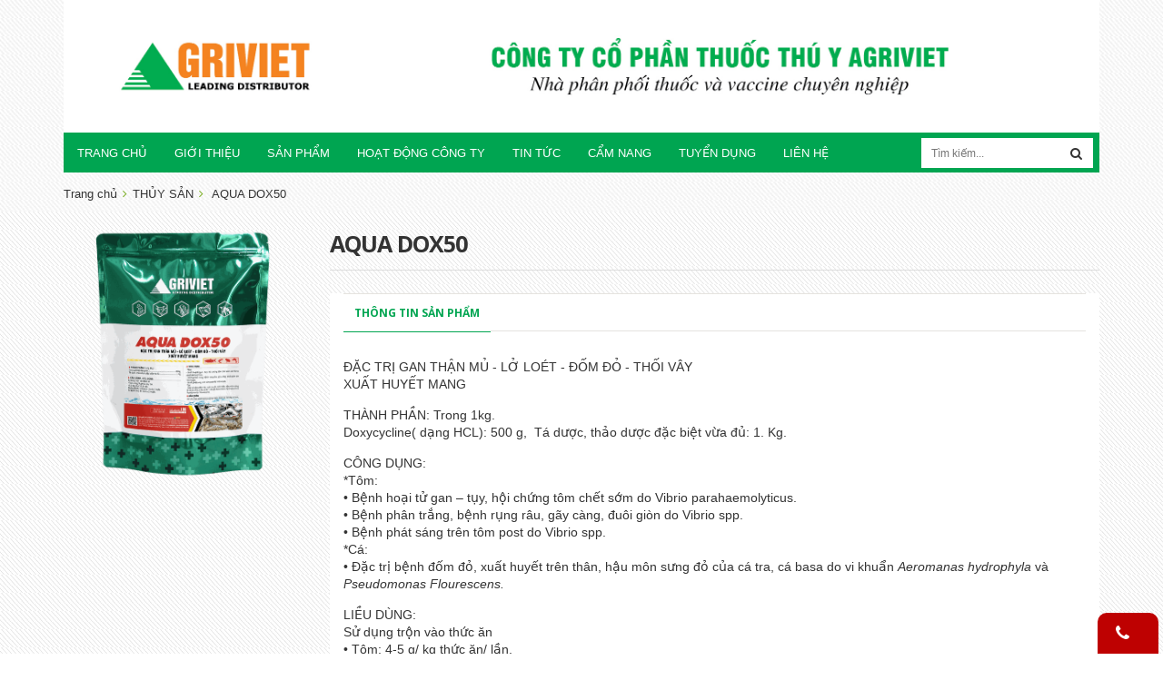

--- FILE ---
content_type: text/html; charset=utf-8
request_url: https://www.agrivietcorp.com/aqua-dox50
body_size: 10686
content:
<!doctype html>
<!--[if lt IE 7]><html class="no-js lt-ie9 lt-ie8 lt-ie7" lang="en"> <![endif]-->
<!--[if IE 7]><html class="no-js lt-ie9 lt-ie8" lang="en"> <![endif]-->
<!--[if IE 8]><html class="no-js lt-ie9" lang="en"> <![endif]-->
<!--[if IE 9 ]><html class="ie9 no-js"> <![endif]-->
<!--[if (gt IE 9)|!(IE)]><!--> <html> <!--<![endif]-->
<head>

	<!-- Basic page needs ================================================== -->
	<meta charset="utf-8">

	<!-- Title and description ================================================== -->
	<title>
		AQUA DOX50 &ndash; agriviet
	</title>

	
	<meta name="description" content="ĐẶC TRỊ GAN THẬN MỦ - LỞ LO&#201;T - ĐỐM ĐỎ - THỐI V&#194;Y XUẤT HUYẾT MANG TH&#192;NH PHẦN: Trong 1kg. Doxycycline( dạng HCL): 500 g, T&#225; dược, thảo dược đặc biệt vừa đủ: 1. Kg. C&#212;NG DỤNG: *T&#244;m: • Bệnh hoại tử gan – tụy, hội chứng t&#244;m chết sớm do Vibrio parahaemolyticus. • Bệnh ph&#226;n trắng, bệnh rụng r&#226;u, g&#227;y c&#224;ng, đu&#244;i gi&#242;n do Vibrio">
	

	<!-- Product meta ================================================== -->
	

	<meta property="og:type" content="product">
	<meta property="og:title" content="AQUA DOX50">
	
		<meta property="og:image" content="http://bizweb.dktcdn.net/thumb/grande/100/100/351/products/aqua-dox50.png?v=1653441581690">
		<meta property="og:image:secure_url" content="https://bizweb.dktcdn.net/thumb/grande/100/100/351/products/aqua-dox50.png?v=1653441581690">
	
	<meta property="og:price:amount" content="0">
	<meta property="og:price:currency" content="VND">

<meta property="og:description" content="ĐẶC TRỊ GAN THẬN MỦ - LỞ LOÉT - ĐỐM ĐỎ - THỐI VÂY XUẤT HUYẾT MANG THÀNH PHẦN: Trong 1kg. Doxycycline( dạng HCL): 500 g, Tá dược, thảo dược đặc biệt vừa đủ: 1. Kg. CÔNG DỤNG: *Tôm: • Bệnh hoại tử gan – tụy, hội chứng tôm chết sớm do Vibrio parahaemolyticus. • Bệnh phân trắng, bệnh rụng râu, gãy càng, đuôi giòn do Vibrio">
<meta property="og:url" content="https://www.agrivietcorp.com/aqua-dox50">
<meta property="og:site_name" content="agriviet">


	<!-- Helpers ================================================== -->
	<link rel="canonical" href="https://www.agrivietcorp.com/aqua-dox50">
	<meta name="viewport" content="width=device-width,initial-scale=1">

	<!-- Favicon -->
	<link rel="shortcut icon" href="//bizweb.dktcdn.net/100/100/351/themes/127226/assets/favicon.png?1740109965214" type="image/x-icon" />
	<!-- Scripts -->
	<script src="//bizweb.dktcdn.net/100/100/351/themes/127226/assets/jquery.min.js?1740109965214" type="text/javascript"></script> 
<script src="//bizweb.dktcdn.net/100/100/351/themes/127226/assets/bootstrap.min.js?1740109965214" type="text/javascript"></script> 




  
	<!-- Styles -->
	<link href="//bizweb.dktcdn.net/100/100/351/themes/127226/assets/bootstrap.min.css?1740109965214" rel="stylesheet" type="text/css" media="all" />

<link href="//bizweb.dktcdn.net/100/100/351/themes/127226/assets/blogmate.css?1740109965214" rel="stylesheet" type="text/css" media="all" />

<link href="//bizweb.dktcdn.net/100/100/351/themes/127226/assets/flexslider.css?1740109965214" rel="stylesheet" type="text/css" media="all" />

<link href="//bizweb.dktcdn.net/100/100/351/themes/127226/assets/style.css?1740109965214" rel="stylesheet" type="text/css" media="all" />

<link href="//bizweb.dktcdn.net/100/100/351/themes/127226/assets/owl.carousel.css?1740109965214" rel="stylesheet" type="text/css" media="all" />
<link href="//bizweb.dktcdn.net/100/100/351/themes/127226/assets/owl.transitions.css?1740109965214" rel="stylesheet" type="text/css" media="all" />


	
	<link href="//bizweb.dktcdn.net/100/100/351/themes/127226/assets/animate.css?1740109965214" rel="stylesheet" type="text/css" media="all" />



<link href="//fonts.googleapis.com/css?family=Open+Sans:300italic,400italic,600italic,700italic,800italic,300,700,800,400,600" rel="stylesheet" type="text/css" media="all" />

<link rel="stylesheet" href="//maxcdn.bootstrapcdn.com/font-awesome/4.3.0/css/font-awesome.min.css">

<link href="//bizweb.dktcdn.net/100/100/351/themes/127226/assets/jgrowl.css?1740109965214" rel="stylesheet" type="text/css" media="all" />
	<!-- Header hook for plugins ================================================== -->
	<script>
	var Bizweb = Bizweb || {};
	Bizweb.store = 'agriviet.mysapo.net';
	Bizweb.id = 100351;
	Bizweb.theme = {"id":127226,"name":"Lamy(edited) Không được xóa","role":"main"};
	Bizweb.template = 'product';
	if(!Bizweb.fbEventId)  Bizweb.fbEventId = 'xxxxxxxx-xxxx-4xxx-yxxx-xxxxxxxxxxxx'.replace(/[xy]/g, function (c) {
	var r = Math.random() * 16 | 0, v = c == 'x' ? r : (r & 0x3 | 0x8);
				return v.toString(16);
			});		
</script>
<script>
	(function () {
		function asyncLoad() {
			var urls = ["https://google-shopping.sapoapps.vn/conversion-tracker/global-tag/2181.js?store=agriviet.mysapo.net","https://google-shopping.sapoapps.vn/conversion-tracker/event-tag/2181.js?store=agriviet.mysapo.net"];
			for (var i = 0; i < urls.length; i++) {
				var s = document.createElement('script');
				s.type = 'text/javascript';
				s.async = true;
				s.src = urls[i];
				var x = document.getElementsByTagName('script')[0];
				x.parentNode.insertBefore(s, x);
			}
		};
		window.attachEvent ? window.attachEvent('onload', asyncLoad) : window.addEventListener('load', asyncLoad, false);
	})();
</script>


<script>
	window.BizwebAnalytics = window.BizwebAnalytics || {};
	window.BizwebAnalytics.meta = window.BizwebAnalytics.meta || {};
	window.BizwebAnalytics.meta.currency = 'VND';
	window.BizwebAnalytics.tracking_url = '/s';

	var meta = {};
	
	meta.product = {"id": 26208641, "vendor": "Agriviet", "name": "AQUA DOX50",
	"type": "Gói", "price": 0 };
	
	
	for (var attr in meta) {
	window.BizwebAnalytics.meta[attr] = meta[attr];
	}
</script>

	
		<script src="/dist/js/stats.min.js?v=96f2ff2"></script>
	





<!--Facebook Pixel Code-->
<script>
	!function(f, b, e, v, n, t, s){
	if (f.fbq) return; n = f.fbq = function(){
	n.callMethod?
	n.callMethod.apply(n, arguments):n.queue.push(arguments)}; if (!f._fbq) f._fbq = n;
	n.push = n; n.loaded = !0; n.version = '2.0'; n.queue =[]; t = b.createElement(e); t.async = !0;
	t.src = v; s = b.getElementsByTagName(e)[0]; s.parentNode.insertBefore(t, s)}
	(window,
	document,'script','https://connect.facebook.net/en_US/fbevents.js');
	fbq('init', '1248220755657793', {} , {'agent': 'plsapo'}); // Insert your pixel ID here.
	fbq('track', 'PageView',{},{ eventID: Bizweb.fbEventId });
	
	fbq('track', 'ViewContent', {
	content_ids: [26208641],
	content_name: '"AQUA DOX50"',
	content_type: 'product_group',
	value: '0',
	currency: window.BizwebAnalytics.meta.currency
	}, { eventID: Bizweb.fbEventId });
	
</script>
<noscript>
	<img height='1' width='1' style='display:none' src='https://www.facebook.com/tr?id=1248220755657793&ev=PageView&noscript=1' />
</noscript>
<!--DO NOT MODIFY-->
<!--End Facebook Pixel Code-->



<script>
	var eventsListenerScript = document.createElement('script');
	eventsListenerScript.async = true;
	
	eventsListenerScript.src = "/dist/js/store_events_listener.min.js?v=1b795e9";
	
	document.getElementsByTagName('head')[0].appendChild(eventsListenerScript);
</script>






	<!--[if lt IE 9]>
<script src="http://html5shim.googlecode.com/svn/trunk/html5.js"></script>
<script src="http://css3-mediaqueries-js.googlecode.com/svn/trunk/css3-mediaqueries.js"></script>
<![endif]-->
	<!--[if IE 7]>
<link href="//bizweb.dktcdn.net/100/100/351/themes/127226/assets/font-awesome-ie7.css?1740109965214" rel="stylesheet" type="text/css" media="all" />
<![endif]-->
	<!--[if lt IE 9]>
<script src="//html5shiv.googlecode.com/svn/trunk/html5.js" type="text/javascript"></script>
<![endif]-->


	

</head>
<body id="aqua-dox50" class="  cms-index-index cms-home-page" >  
	<div id="fb-root"></div>
	<script>(function(d, s, id) {
	var js, fjs = d.getElementsByTagName(s)[0];
	if (d.getElementById(id)) return;
	js = d.createElement(s); js.id = id;
	js.src = "//connect.facebook.net/vi_VN/sdk.js#xfbml=1&version=v2.6";
	fjs.parentNode.insertBefore(js, fjs);
}(document, 'script', 'facebook-jssdk'));</script>

	<header>
	<div class="header-container">
		

		
		<div class="container">
			<div class="banner">
				<a href="https://www.agrivietcorp.com/"><img src="//bizweb.dktcdn.net/100/100/351/themes/127226/assets/banner.jpg?1740109965214" /></a>
			</div>
		</div>
		

		
	</div>
</header>
<div class="container">
	<nav>
		<div class="row">
			<div class="col-sm-12 nav-inner">
				<!-- mobile-menu -->
				<div class="hidden-desktop" id="mobile-menu">
					<ul class="navmenu">
						<li>
							<div class="menutop">
								<div class="toggle"> <span class="icon-bar"></span> <span class="icon-bar"></span> <span class="icon-bar"></span></div>
								<h2>Menu</h2>
							</div>
							<ul style="display:none;" class="submenu">
								<li>
									<ul class="topnav">
										
										
										<li class="level0 level-top parent"> <a class="level-top" href="/"> <span>Trang chủ</span> </a> </li>
										
										
										
										<li class="level0 level-top parent"> <a class="level-top" href="/gioi-thieu"> <span>Giới thiệu</span> </a> </li>
										
										
										
										<li class="level0 level-top parent"><a class="level-top" href="/collections/all"> <span>Sản phẩm</span> </a>
											<ul class="level0">
												
												
												<li class="level1"> <a href="/vaccine"> <span>VACCINE</span> </a>
													
													
												
												<li class="level1"> <a href="/hang-nhap-khau"> <span>HÀNG NHẬP KHẨU</span> </a>
													
													
												
												<li class="level1"> <a href="/khang-sinh"> <span>KHÁNG SINH</span> </a>
													
													
												
												<li class="level1"> <a href="/khang-sinh-tiem"> <span>KHÁNG SINH TIÊM</span> </a>
													
													
												
												<li class="level1"> <a href="/ki-sinh-trung"> <span>KÝ SINH TRÙNG</span> </a>
													
													
												
												<li class="level1"> <a href="/bo-tro"> <span>BỔ TRỢ</span> </a>
													
													
												
												<li class="level1"> <a href="/bo-tro-tiem"> <span>BỔ TRỢ TIÊM</span> </a>
													
													
												
												<li class="level1"> <a href="/sat-trung"> <span>SÁT TRÙNG</span> </a>
													
													
												
												<li class="level1"> <a href="/thuy-san"> <span>SẢN PHẨM THỦY SẢN</span> </a>
													
													
											</ul>
										</li>
										
										
										
										<li class="level0 level-top parent"><a class="level-top" href="/hinh-anh-cong-ty"> <span>Hoạt động công ty</span> </a>
											<ul class="level0">
												
											</ul>
										</li>
										
										
										
										<li class="level0 level-top parent"> <a class="level-top" href="/tin-tuc"> <span>Tin Tức</span> </a> </li>
										
										
										
										<li class="level0 level-top parent"> <a class="level-top" href="/cam-nang"> <span>CẨM NANG</span> </a> </li>
										
										
										
										<li class="level0 level-top parent"> <a class="level-top" href="/tuyen-dung-1"> <span>Tuyển dụng</span> </a> </li>
										
										
										
										<li class="level0 level-top parent"> <a class="level-top" href="/lien-he"> <span>Liên hệ</span> </a> </li>
										
										
									</ul>
								</li>
							</ul>
						</li>
					</ul>
				</div>
				<!--End mobile-menu -->
				<ul id="nav" class="hidden-xs">
					
					
					
					
					<li class="level0 parent "><a href="/"><span>Trang chủ</span></a></li>
					
					
					
					
					
					<li class="level0 parent "><a href="/gioi-thieu"><span>Giới thiệu</span></a></li>
					
					
					
					
								
					<li class="level0 parent drop-menu "><a href="/collections/all"><span>Sản phẩm</span></a>			  

						
						<ul class="level1">
							
							
							<li class="level1"><a href="/vaccine"><span>VACCINE</span></a></li>
							
							
							
							<li class="level1"><a href="/hang-nhap-khau"><span>HÀNG NHẬP KHẨU</span></a></li>
							
							
							
							<li class="level1"><a href="/khang-sinh"><span>KHÁNG SINH</span></a></li>
							
							
							
							<li class="level1"><a href="/khang-sinh-tiem"><span>KHÁNG SINH TIÊM</span></a></li>
							
							
							
							<li class="level1"><a href="/ki-sinh-trung"><span>KÝ SINH TRÙNG</span></a></li>
							
							
							
							<li class="level1"><a href="/bo-tro"><span>BỔ TRỢ</span></a></li>
							
							
							
							<li class="level1"><a href="/bo-tro-tiem"><span>BỔ TRỢ TIÊM</span></a></li>
							
							
							
							<li class="level1"><a href="/sat-trung"><span>SÁT TRÙNG</span></a></li>
							
							
							
							<li class="level1"><a href="/thuy-san"><span>SẢN PHẨM THỦY SẢN</span></a></li>
							
							
						</ul>
						
					</li>
					
					
					
					
								
					<li class="level0 parent drop-menu "><a href="/hinh-anh-cong-ty"><span>Hoạt động công ty</span></a>			  

						
						<ul class="level1">
							
						</ul>
						
					</li>
					
					
					
					
					
					<li class="level0 parent "><a href="/tin-tuc"><span>Tin Tức</span></a></li>
					
					
					
					
					
					<li class="level0 parent "><a href="/cam-nang"><span>CẨM NANG</span></a></li>
					
					
					
					
					
					<li class="level0 parent "><a href="/tuyen-dung-1"><span>Tuyển dụng</span></a></li>
					
					
					
					
					
					<li class="level0 parent "><a href="/lien-he"><span>Liên hệ</span></a></li>
					
					
				</ul>
				<div class="search-box pull-right">
					<form action="/search" method="get" id="search_mini_form">
						<input type="text" placeholder="Tìm kiếm..." value="" maxlength="70" name="query" id="search">
						<button class="btn btn-default  search-btn-bg"> <span class="fa fa-search"></span>&nbsp;</button>
					</form>
				</div>
			</div>
		</div>
	</nav>
</div>  


	<div class="container">
	<div class="breadcrumbs">
		<div class="inner">
			<ul>
				<li class="home"> <a title="Quay lại trang chủ" href="/">Trang chủ</a> <i class="fa fa-angle-right"></i></li>
				
				<li><a href="/thuy-san">THỦY SẢN</a> <i class="fa fa-angle-right"></i><li>
				<li><a>AQUA DOX50</a><li>
				
			</ul>
		</div>
	</div>
</div>
<div itemscope itemtype="http://schema.org/Product">
	<meta itemprop="url" content="/aqua-dox50">
	<meta itemprop="image" content="https://bizweb.dktcdn.net/100/100/351/products/aqua-dox50.png?v=1653441581690">
	<meta itemprop="shop-currency" content="">
	<section class="main-container col1-layout">
		<div class="main container">
			<div class="col-main">
				<div class="row">
					<div class="product-view">
						<div class="product-essential">
							<div class="product-img-box col-sm-4 col-xs-12 col-lg-3">
								<div class="product-image">
									
									
									<div class="large-image"> 
										<a href="//bizweb.dktcdn.net/100/100/351/products/aqua-dox50.png?v=1653441581690" class="cloud-zoom" id="zoom1" rel="useWrapper: false, adjustY:0, adjustX:20"> <img src="//bizweb.dktcdn.net/thumb/grande/100/100/351/products/aqua-dox50.png?v=1653441581690"> </a> 
									</div>
									
									                
								</div>
								<div class="clear"></div>
							</div>
							<div class="product-shop col-sm-8 col-xs-12 col-lg-9">
								
								<link itemprop="availability" href="http://schema.org/InStock">
								
								<div class="product-name">
									<h1>AQUA DOX50</h1>
								</div>
								
								<div class="short-description">
									
								</div>
								
								<div class="product-collateral">
									<div class="col-sm-12">
										<ul id="product-detail-tab" class="nav nav-tabs product-tabs">
											<li class="active"> <a href="#product_tabs_description" data-toggle="tab">Thông tin sản phẩm </a> </li>        
											              
										</ul>
										<div id="productTabContent" class="tab-content">
											<div class="tab-pane fade in active" id="product_tabs_description">
												<div class="std">
													<p>ĐẶC TRỊ GAN THẬN MỦ - LỞ LOÉT - ĐỐM ĐỎ - THỐI VÂY<br />
XUẤT HUYẾT MANG</p>
<p>THÀNH PHẦN: Trong 1kg.<br />
Doxycycline( dạng HCL): 500 g, &nbsp;Tá dược, thảo dược đặc biệt vừa đủ: 1. Kg.</p>
<p>CÔNG DỤNG:<br />
*Tôm:<br />
• Bệnh hoại tử gan – tụy, hội chứng tôm chết sớm do Vibrio parahaemolyticus.<br />
• Bệnh phân trắng, bệnh rụng râu, gãy càng, đuôi giòn do Vibrio spp.<br />
• Bệnh phát sáng trên tôm post do Vibrio spp.<br />
*Cá:<br />
• Đặc trị bệnh đốm đỏ, xuất huyết trên thân, hậu môn sưng đỏ của cá tra, cá basa do vi khuẩn <em>Aeromanas hydrophyla</em> và <em>Pseudomonas Flourescens.</em></p>
<p>LIỀU DÙNG:<br />
Sử dụng trộn vào thức ăn<br />
• Tôm: 4-5 g/ kg thức ăn/ lần.<br />
• Cá: 1kg cho 20-25 tấn.&nbsp;<br />
Phòng bệnh: mỗi tuần cho ăn 2 ngày.<br />
Trị bệnh: cho ăn liên tục 5 ngày.</p>
												</div>
											</div>
											 
										</div>
									</div>
								</div>
								<button class="scdmm" title="Mua hàng"><span><i class="fa fa-shopping-cart"></i>Liên hệ mua hàng</span></button>
							</div>
						</div>
					</div>
				</div>
			</div>
		</div>
	</section>
</div>


<div class="container">
	<div class="related_product slider-items-products">
		<div class="new_title center">
			<h2>Sản phẩm liên quan</h2>
		</div>
		<div class="product-list-carousel">
			
			
			<div class="item">
				







<div class="col-item">
	
	<div class="item-inner">
		<div class="product-wrapper">
			<div class="thumb-wrapper">
				<a href="/supersol" class="thumb flip">
					<span class="face">
						<img src="//bizweb.dktcdn.net/thumb/large/100/100/351/products/supersol-3318b563-a0dc-4f86-b6ef-172f5f066c60.png?v=1653885946017" alt="SUPERSOL" width="268">
					</span>
				</a>
			</div>

		</div>
		<div class="item-info">
			<div class="info-inner">
				<div class="item-title"> <a href="/supersol" title="SUPERSOL">SUPERSOL </a> </div>
				
			</div>
			
		</div>
	</div>

</div>
			</div>
			
			<div class="item">
				







<div class="col-item">
	
	<div class="item-inner">
		<div class="product-wrapper">
			<div class="thumb-wrapper">
				<a href="/nystatin-plus-1" class="thumb flip">
					<span class="face">
						<img src="//bizweb.dktcdn.net/thumb/large/100/100/351/products/nystatin-thuy-san.png?v=1653884722060" alt="NYSTATIN PLUS" width="268">
					</span>
				</a>
			</div>

		</div>
		<div class="item-info">
			<div class="info-inner">
				<div class="item-title"> <a href="/nystatin-plus-1" title="NYSTATIN PLUS">NYSTATIN PLUS </a> </div>
				
			</div>
			
		</div>
	</div>

</div>
			</div>
			
			<div class="item">
				







<div class="col-item">
	
	<div class="item-inner">
		<div class="product-wrapper">
			<div class="thumb-wrapper">
				<a href="/mda" class="thumb flip">
					<span class="face">
						<img src="//bizweb.dktcdn.net/thumb/large/100/100/351/products/mda-thuy-san.png?v=1653884629667" alt="MDA" width="268">
					</span>
				</a>
			</div>

		</div>
		<div class="item-info">
			<div class="info-inner">
				<div class="item-title"> <a href="/mda" title="MDA">MDA </a> </div>
				
			</div>
			
		</div>
	</div>

</div>
			</div>
			
			<div class="item">
				







<div class="col-item">
	
	<div class="item-inner">
		<div class="product-wrapper">
			<div class="thumb-wrapper">
				<a href="/lactomax-plus" class="thumb flip">
					<span class="face">
						<img src="//bizweb.dktcdn.net/thumb/large/100/100/351/products/lactomax-plus-thuy-san.png?v=1653884432630" alt="LACTOMAX PLUS - TS" width="268">
					</span>
				</a>
			</div>

		</div>
		<div class="item-info">
			<div class="info-inner">
				<div class="item-title"> <a href="/lactomax-plus" title="LACTOMAX PLUS - TS">LACTOMAX PLUS - TS </a> </div>
				
			</div>
			
		</div>
	</div>

</div>
			</div>
			
			<div class="item">
				







<div class="col-item">
	
	<div class="item-inner">
		<div class="product-wrapper">
			<div class="thumb-wrapper">
				<a href="/lactizym" class="thumb flip">
					<span class="face">
						<img src="//bizweb.dktcdn.net/thumb/large/100/100/351/products/lactizym.png?v=1653884264830" alt="LACTIZYM" width="268">
					</span>
				</a>
			</div>

		</div>
		<div class="item-info">
			<div class="info-inner">
				<div class="item-title"> <a href="/lactizym" title="LACTIZYM">LACTIZYM </a> </div>
				
			</div>
			
		</div>
	</div>

</div>
			</div>
			
			<div class="item">
				







<div class="col-item">
	
	<div class="item-inner">
		<div class="product-wrapper">
			<div class="thumb-wrapper">
				<a href="/fostyl-1" class="thumb flip">
					<span class="face">
						<img src="//bizweb.dktcdn.net/thumb/large/100/100/351/products/fostyl-4f8f2bbc-073f-4215-99ea-5856b3b1d171.png?v=1653884155317" alt="FOSTYL" width="268">
					</span>
				</a>
			</div>

		</div>
		<div class="item-info">
			<div class="info-inner">
				<div class="item-title"> <a href="/fostyl-1" title="FOSTYL">FOSTYL </a> </div>
				
			</div>
			
		</div>
	</div>

</div>
			</div>
			
			<div class="item">
				







<div class="col-item">
	
	<div class="item-inner">
		<div class="product-wrapper">
			<div class="thumb-wrapper">
				<a href="/flormax-500" class="thumb flip">
					<span class="face">
						<img src="//bizweb.dktcdn.net/thumb/large/100/100/351/products/flormax-500.png?v=1653884066887" alt="FLORMAX 500 - Thủy sản" width="268">
					</span>
				</a>
			</div>

		</div>
		<div class="item-info">
			<div class="info-inner">
				<div class="item-title"> <a href="/flormax-500" title="FLORMAX 500 - Thủy sản">FLORMAX 500 - Thủy sản </a> </div>
				
			</div>
			
		</div>
	</div>

</div>
			</div>
			
			<div class="item">
				







<div class="col-item">
	
	<div class="item-inner">
		<div class="product-wrapper">
			<div class="thumb-wrapper">
				<a href="/cleantec-q" class="thumb flip">
					<span class="face">
						<img src="//bizweb.dktcdn.net/thumb/large/100/100/351/products/cleantec-q.png?v=1653883938637" alt="CLEANTEC-Q" width="268">
					</span>
				</a>
			</div>

		</div>
		<div class="item-info">
			<div class="info-inner">
				<div class="item-title"> <a href="/cleantec-q" title="CLEANTEC-Q">CLEANTEC-Q </a> </div>
				
			</div>
			
		</div>
	</div>

</div>
			</div>
			
			<div class="item">
				







<div class="col-item">
	
	<div class="item-inner">
		<div class="product-wrapper">
			<div class="thumb-wrapper">
				<a href="/cefor-new" class="thumb flip">
					<span class="face">
						<img src="//bizweb.dktcdn.net/thumb/large/100/100/351/products/cefor-new.png?v=1653883746257" alt="CEFOR NEW" width="268">
					</span>
				</a>
			</div>

		</div>
		<div class="item-info">
			<div class="info-inner">
				<div class="item-title"> <a href="/cefor-new" title="CEFOR NEW">CEFOR NEW </a> </div>
				
			</div>
			
		</div>
	</div>

</div>
			</div>
			
			<div class="item">
				







<div class="col-item">
	
	<div class="item-inner">
		<div class="product-wrapper">
			<div class="thumb-wrapper">
				<a href="/calphos-plus-1" class="thumb flip">
					<span class="face">
						<img src="//bizweb.dktcdn.net/thumb/large/100/100/351/products/calphos-plus.png?v=1653883631777" alt="CALPHOS PLUS" width="268">
					</span>
				</a>
			</div>

		</div>
		<div class="item-info">
			<div class="info-inner">
				<div class="item-title"> <a href="/calphos-plus-1" title="CALPHOS PLUS">CALPHOS PLUS </a> </div>
				
			</div>
			
		</div>
	</div>

</div>
			</div>
			
			<div class="item">
				







<div class="col-item">
	
	<div class="item-inner">
		<div class="product-wrapper">
			<div class="thumb-wrapper">
				<a href="/c-p-s-50" class="thumb flip">
					<span class="face">
						<img src="//bizweb.dktcdn.net/thumb/large/100/100/351/products/c-p-s-50.png?v=1653883504633" alt="C.P.S 50" width="268">
					</span>
				</a>
			</div>

		</div>
		<div class="item-info">
			<div class="info-inner">
				<div class="item-title"> <a href="/c-p-s-50" title="C.P.S 50">C.P.S 50 </a> </div>
				
			</div>
			
		</div>
	</div>

</div>
			</div>
			
			<div class="item">
				







<div class="col-item">
	
	<div class="item-inner">
		<div class="product-wrapper">
			<div class="thumb-wrapper">
				<a href="/betamin" class="thumb flip">
					<span class="face">
						<img src="//bizweb.dktcdn.net/thumb/large/100/100/351/products/betamin.png?v=1653883332270" alt="BETAMIN" width="268">
					</span>
				</a>
			</div>

		</div>
		<div class="item-info">
			<div class="info-inner">
				<div class="item-title"> <a href="/betamin" title="BETAMIN">BETAMIN </a> </div>
				
			</div>
			
		</div>
	</div>

</div>
			</div>
			
			<div class="item">
				







<div class="col-item">
	
	<div class="item-inner">
		<div class="product-wrapper">
			<div class="thumb-wrapper">
				<a href="/aqua-zeolite" class="thumb flip">
					<span class="face">
						<img src="//bizweb.dktcdn.net/thumb/large/100/100/351/products/aqua-zeolite-5kg.png?v=1653883233263" alt="AQUA ZEOLITE" width="268">
					</span>
				</a>
			</div>

		</div>
		<div class="item-info">
			<div class="info-inner">
				<div class="item-title"> <a href="/aqua-zeolite" title="AQUA ZEOLITE">AQUA ZEOLITE </a> </div>
				
			</div>
			
		</div>
	</div>

</div>
			</div>
			
			<div class="item">
				







<div class="col-item">
	
	<div class="item-inner">
		<div class="product-wrapper">
			<div class="thumb-wrapper">
				<a href="/aqua-vitasol" class="thumb flip">
					<span class="face">
						<img src="//bizweb.dktcdn.net/thumb/large/100/100/351/products/aqua-vitasol.png?v=1653883130590" alt="AQUA VITASOL" width="268">
					</span>
				</a>
			</div>

		</div>
		<div class="item-info">
			<div class="info-inner">
				<div class="item-title"> <a href="/aqua-vitasol" title="AQUA VITASOL">AQUA VITASOL </a> </div>
				
			</div>
			
		</div>
	</div>

</div>
			</div>
			
			<div class="item">
				







<div class="col-item">
	
	<div class="item-inner">
		<div class="product-wrapper">
			<div class="thumb-wrapper">
				<a href="/aqua-vit-c" class="thumb flip">
					<span class="face">
						<img src="//bizweb.dktcdn.net/thumb/large/100/100/351/products/aqua-vit-c.png?v=1653876000893" alt="AQUA VIT C" width="268">
					</span>
				</a>
			</div>

		</div>
		<div class="item-info">
			<div class="info-inner">
				<div class="item-title"> <a href="/aqua-vit-c" title="AQUA VIT C">AQUA VIT C </a> </div>
				
			</div>
			
		</div>
	</div>

</div>
			</div>
			
			<div class="item">
				







<div class="col-item">
	
	<div class="item-inner">
		<div class="product-wrapper">
			<div class="thumb-wrapper">
				<a href="/aqua-tylodox-plus" class="thumb flip">
					<span class="face">
						<img src="//bizweb.dktcdn.net/thumb/large/100/100/351/products/aqua-tylodox-plus.png?v=1653875918757" alt="AQUA TYLODOX PLUS" width="268">
					</span>
				</a>
			</div>

		</div>
		<div class="item-info">
			<div class="info-inner">
				<div class="item-title"> <a href="/aqua-tylodox-plus" title="AQUA TYLODOX PLUS">AQUA TYLODOX PLUS </a> </div>
				
			</div>
			
		</div>
	</div>

</div>
			</div>
			
			<div class="item">
				







<div class="col-item">
	
	<div class="item-inner">
		<div class="product-wrapper">
			<div class="thumb-wrapper">
				<a href="/aqua-tetrasol-40" class="thumb flip">
					<span class="face">
						<img src="//bizweb.dktcdn.net/thumb/large/100/100/351/products/aqua-tetrasol-40.png?v=1653875675077" alt="AQUA TETRASOL 40" width="268">
					</span>
				</a>
			</div>

		</div>
		<div class="item-info">
			<div class="info-inner">
				<div class="item-title"> <a href="/aqua-tetrasol-40" title="AQUA TETRASOL 40">AQUA TETRASOL 40 </a> </div>
				
			</div>
			
		</div>
	</div>

</div>
			</div>
			
			<div class="item">
				







<div class="col-item">
	
	<div class="item-inner">
		<div class="product-wrapper">
			<div class="thumb-wrapper">
				<a href="/aqua-sultrim-480" class="thumb flip">
					<span class="face">
						<img src="//bizweb.dktcdn.net/thumb/large/100/100/351/products/aqua-sultrim-480.png?v=1653875428910" alt="AQUA SULTRIM 480" width="268">
					</span>
				</a>
			</div>

		</div>
		<div class="item-info">
			<div class="info-inner">
				<div class="item-title"> <a href="/aqua-sultrim-480" title="AQUA SULTRIM 480">AQUA SULTRIM 480 </a> </div>
				
			</div>
			
		</div>
	</div>

</div>
			</div>
			
			<div class="item">
				







<div class="col-item">
	
	<div class="item-inner">
		<div class="product-wrapper">
			<div class="thumb-wrapper">
				<a href="/aqua-set" class="thumb flip">
					<span class="face">
						<img src="//bizweb.dktcdn.net/thumb/large/100/100/351/products/aqua-set-5kg.png?v=1653875129053" alt="AQUA SET" width="268">
					</span>
				</a>
			</div>

		</div>
		<div class="item-info">
			<div class="info-inner">
				<div class="item-title"> <a href="/aqua-set" title="AQUA SET">AQUA SET </a> </div>
				
			</div>
			
		</div>
	</div>

</div>
			</div>
			
			<div class="item">
				







<div class="col-item">
	
	<div class="item-inner">
		<div class="product-wrapper">
			<div class="thumb-wrapper">
				<a href="/aqua-nutrizyme" class="thumb flip">
					<span class="face">
						<img src="//bizweb.dktcdn.net/thumb/large/100/100/351/products/aqua-nutrizyme.png?v=1653874994977" alt="AQUA NUTRIZYME" width="268">
					</span>
				</a>
			</div>

		</div>
		<div class="item-info">
			<div class="info-inner">
				<div class="item-title"> <a href="/aqua-nutrizyme" title="AQUA NUTRIZYME">AQUA NUTRIZYME </a> </div>
				
			</div>
			
		</div>
	</div>

</div>
			</div>
			
			<div class="item">
				







<div class="col-item">
	
	<div class="item-inner">
		<div class="product-wrapper">
			<div class="thumb-wrapper">
				<a href="/aqua-mineral" class="thumb flip">
					<span class="face">
						<img src="//bizweb.dktcdn.net/thumb/large/100/100/351/products/aqua-mineral.png?v=1653442839773" alt="AQUA MINERAL" width="268">
					</span>
				</a>
			</div>

		</div>
		<div class="item-info">
			<div class="info-inner">
				<div class="item-title"> <a href="/aqua-mineral" title="AQUA MINERAL">AQUA MINERAL </a> </div>
				
			</div>
			
		</div>
	</div>

</div>
			</div>
			
			<div class="item">
				







<div class="col-item">
	
	<div class="item-inner">
		<div class="product-wrapper">
			<div class="thumb-wrapper">
				<a href="/aqua-men" class="thumb flip">
					<span class="face">
						<img src="//bizweb.dktcdn.net/thumb/large/100/100/351/products/aqua-men.png?v=1653442582117" alt="AQUA MEN" width="268">
					</span>
				</a>
			</div>

		</div>
		<div class="item-info">
			<div class="info-inner">
				<div class="item-title"> <a href="/aqua-men" title="AQUA MEN">AQUA MEN </a> </div>
				
			</div>
			
		</div>
	</div>

</div>
			</div>
			
			<div class="item">
				







<div class="col-item">
	
	<div class="item-inner">
		<div class="product-wrapper">
			<div class="thumb-wrapper">
				<a href="/aqua-liver" class="thumb flip">
					<span class="face">
						<img src="//bizweb.dktcdn.net/thumb/large/100/100/351/products/aqua-liver.png?v=1653442206550" alt="AQUA LIVER" width="268">
					</span>
				</a>
			</div>

		</div>
		<div class="item-info">
			<div class="info-inner">
				<div class="item-title"> <a href="/aqua-liver" title="AQUA LIVER">AQUA LIVER </a> </div>
				
			</div>
			
		</div>
	</div>

</div>
			</div>
			
			<div class="item">
				







<div class="col-item">
	
	<div class="item-inner">
		<div class="product-wrapper">
			<div class="thumb-wrapper">
				<a href="/aqua-iodophor" class="thumb flip">
					<span class="face">
						<img src="//bizweb.dktcdn.net/thumb/large/100/100/351/products/aqua-iodophor.png?v=1653442064527" alt="AQUA IODOPHOR" width="268">
					</span>
				</a>
			</div>

		</div>
		<div class="item-info">
			<div class="info-inner">
				<div class="item-title"> <a href="/aqua-iodophor" title="AQUA IODOPHOR">AQUA IODOPHOR </a> </div>
				
			</div>
			
		</div>
	</div>

</div>
			</div>
			
			<div class="item">
				







<div class="col-item">
	
	<div class="item-inner">
		<div class="product-wrapper">
			<div class="thumb-wrapper">
				<a href="/aqua-gentadox" class="thumb flip">
					<span class="face">
						<img src="//bizweb.dktcdn.net/thumb/large/100/100/351/products/aqua-gentadox.png?v=1653441975497" alt="AQUA GENTADOX" width="268">
					</span>
				</a>
			</div>

		</div>
		<div class="item-info">
			<div class="info-inner">
				<div class="item-title"> <a href="/aqua-gentadox" title="AQUA GENTADOX">AQUA GENTADOX </a> </div>
				
			</div>
			
		</div>
	</div>

</div>
			</div>
			
			<div class="item">
				







<div class="col-item">
	
	<div class="item-inner">
		<div class="product-wrapper">
			<div class="thumb-wrapper">
				<a href="/aqua-flucal-150" class="thumb flip">
					<span class="face">
						<img src="//bizweb.dktcdn.net/thumb/large/100/100/351/products/aqua-flucal-150.png?v=1653441749247" alt="AQUA FLUCAL 150" width="268">
					</span>
				</a>
			</div>

		</div>
		<div class="item-info">
			<div class="info-inner">
				<div class="item-title"> <a href="/aqua-flucal-150" title="AQUA FLUCAL 150">AQUA FLUCAL 150 </a> </div>
				
			</div>
			
		</div>
	</div>

</div>
			</div>
			
			<div class="item">
				







<div class="col-item">
	
	<div class="item-inner">
		<div class="product-wrapper">
			<div class="thumb-wrapper">
				<a href="/aqua-dox50" class="thumb flip">
					<span class="face">
						<img src="//bizweb.dktcdn.net/thumb/large/100/100/351/products/aqua-dox50.png?v=1653441581690" alt="AQUA DOX50" width="268">
					</span>
				</a>
			</div>

		</div>
		<div class="item-info">
			<div class="info-inner">
				<div class="item-title"> <a href="/aqua-dox50" title="AQUA DOX50">AQUA DOX50 </a> </div>
				
			</div>
			
		</div>
	</div>

</div>
			</div>
			
			<div class="item">
				







<div class="col-item">
	
	<div class="item-inner">
		<div class="product-wrapper">
			<div class="thumb-wrapper">
				<a href="/aqua-detox" class="thumb flip">
					<span class="face">
						<img src="//bizweb.dktcdn.net/thumb/large/100/100/351/products/aqua-detox.png?v=1653441452630" alt="AQUA DETOX" width="268">
					</span>
				</a>
			</div>

		</div>
		<div class="item-info">
			<div class="info-inner">
				<div class="item-title"> <a href="/aqua-detox" title="AQUA DETOX">AQUA DETOX </a> </div>
				
			</div>
			
		</div>
	</div>

</div>
			</div>
			
			<div class="item">
				







<div class="col-item">
	
	<div class="item-inner">
		<div class="product-wrapper">
			<div class="thumb-wrapper">
				<a href="/aqua-care" class="thumb flip">
					<span class="face">
						<img src="//bizweb.dktcdn.net/thumb/large/100/100/351/products/aqua-care.png?v=1653441086523" alt="AQUA CARE" width="268">
					</span>
				</a>
			</div>

		</div>
		<div class="item-info">
			<div class="info-inner">
				<div class="item-title"> <a href="/aqua-care" title="AQUA CARE">AQUA CARE </a> </div>
				
			</div>
			
		</div>
	</div>

</div>
			</div>
			
			<div class="item">
				







<div class="col-item">
	
	<div class="item-inner">
		<div class="product-wrapper">
			<div class="thumb-wrapper">
				<a href="/aqua-bronopol-50" class="thumb flip">
					<span class="face">
						<img src="//bizweb.dktcdn.net/thumb/large/100/100/351/products/aqua-bronopol-50.png?v=1653366046790" alt="AQUA BRONOPOL 50" width="268">
					</span>
				</a>
			</div>

		</div>
		<div class="item-info">
			<div class="info-inner">
				<div class="item-title"> <a href="/aqua-bronopol-50" title="AQUA BRONOPOL 50">AQUA BRONOPOL 50 </a> </div>
				
			</div>
			
		</div>
	</div>

</div>
			</div>
			
			<div class="item">
				







<div class="col-item">
	
	<div class="item-inner">
		<div class="product-wrapper">
			<div class="thumb-wrapper">
				<a href="/aqua-biopond" class="thumb flip">
					<span class="face">
						<img src="//bizweb.dktcdn.net/thumb/large/100/100/351/products/aqua-biopond.png?v=1653366125300" alt="AQUA BIOPOND" width="268">
					</span>
				</a>
			</div>

		</div>
		<div class="item-info">
			<div class="info-inner">
				<div class="item-title"> <a href="/aqua-biopond" title="AQUA BIOPOND">AQUA BIOPOND </a> </div>
				
			</div>
			
		</div>
	</div>

</div>
			</div>
			
			<div class="item">
				







<div class="col-item">
	
	<div class="item-inner">
		<div class="product-wrapper">
			<div class="thumb-wrapper">
				<a href="/aqua-amoxicol-plus" class="thumb flip">
					<span class="face">
						<img src="//bizweb.dktcdn.net/thumb/large/100/100/351/products/aqua-amoxicol-plus.png?v=1653366112833" alt="AQUA AMOXICOL PLUS" width="268">
					</span>
				</a>
			</div>

		</div>
		<div class="item-info">
			<div class="info-inner">
				<div class="item-title"> <a href="/aqua-amoxicol-plus" title="AQUA AMOXICOL PLUS">AQUA AMOXICOL PLUS </a> </div>
				
			</div>
			
		</div>
	</div>

</div>
			</div>
			
			<div class="item">
				







<div class="col-item">
	
	<div class="item-inner">
		<div class="product-wrapper">
			<div class="thumb-wrapper">
				<a href="/all-lyte-c-1" class="thumb flip">
					<span class="face">
						<img src="//bizweb.dktcdn.net/thumb/large/100/100/351/products/all-lyte-c.png?v=1653366088703" alt="ALL-LYTE C" width="268">
					</span>
				</a>
			</div>

		</div>
		<div class="item-info">
			<div class="info-inner">
				<div class="item-title"> <a href="/all-lyte-c-1" title="ALL-LYTE C">ALL-LYTE C </a> </div>
				
			</div>
			
		</div>
	</div>

</div>
			</div>
			
			
		</div>
	</div>
</div>



<section class="upsell-pro">
	<div class="container">
		<div class="slider-items-products">
			<div class="new_title center">
				<h2><a href="/san-pham-ban-chay">sản phẩm bán chạy</a></h2>
			</div>
			<div id="upsell-products-slider" class="product-flexslider hidden-buttons">
				<div class="slider-items slider-width-col4"> 
					
					<div class="item">
						







<div class="col-item">
	
	<div class="item-inner">
		<div class="product-wrapper">
			<div class="thumb-wrapper">
				<a href="/protein-plus" class="thumb flip">
					<span class="face">
						<img src="//bizweb.dktcdn.net/thumb/large/100/100/351/products/protein-plus.png?v=1557367835480" alt="PROTEIN PLUS" width="268">
					</span>
				</a>
			</div>

		</div>
		<div class="item-info">
			<div class="info-inner">
				<div class="item-title"> <a href="/protein-plus" title="PROTEIN PLUS">PROTEIN PLUS </a> </div>
				
			</div>
			
		</div>
	</div>

</div>
					</div>
					
					<div class="item">
						







<div class="col-item">
	
	<div class="item-inner">
		<div class="product-wrapper">
			<div class="thumb-wrapper">
				<a href="/para-c" class="thumb flip">
					<span class="face">
						<img src="//bizweb.dktcdn.net/thumb/large/100/100/351/products/para-c.png?v=1557367235840" alt="PARA C" width="268">
					</span>
				</a>
			</div>

		</div>
		<div class="item-info">
			<div class="info-inner">
				<div class="item-title"> <a href="/para-c" title="PARA C">PARA C </a> </div>
				
			</div>
			
		</div>
	</div>

</div>
					</div>
					
					<div class="item">
						







<div class="col-item">
	
	<div class="item-inner">
		<div class="product-wrapper">
			<div class="thumb-wrapper">
				<a href="/diclazu-plus" class="thumb flip">
					<span class="face">
						<img src="//bizweb.dktcdn.net/thumb/large/100/100/351/products/diclazu-plus.png?v=1557365684507" alt="DICLAZU PLUS" width="268">
					</span>
				</a>
			</div>

		</div>
		<div class="item-info">
			<div class="info-inner">
				<div class="item-title"> <a href="/diclazu-plus" title="DICLAZU PLUS">DICLAZU PLUS </a> </div>
				
			</div>
			
		</div>
	</div>

</div>
					</div>
					
					<div class="item">
						







<div class="col-item">
	
	<div class="item-inner">
		<div class="product-wrapper">
			<div class="thumb-wrapper">
				<a href="/chypsin" class="thumb flip">
					<span class="face">
						<img src="//bizweb.dktcdn.net/thumb/large/100/100/351/products/chypsin.png?v=1557365433117" alt="CHYPSIN" width="268">
					</span>
				</a>
			</div>

		</div>
		<div class="item-info">
			<div class="info-inner">
				<div class="item-title"> <a href="/chypsin" title="CHYPSIN">CHYPSIN </a> </div>
				
			</div>
			
		</div>
	</div>

</div>
					</div>
					
					<div class="item">
						







<div class="col-item">
	
	<div class="item-inner">
		<div class="product-wrapper">
			<div class="thumb-wrapper">
				<a href="/amoxicol-powder" class="thumb flip">
					<span class="face">
						<img src="//bizweb.dktcdn.net/thumb/large/100/100/351/products/amoxicol-new-889f9477-d6a9-4310-8a55-64336e3a59b3.png?v=1721715791560" alt="AMOXICOL POWDER" width="268">
					</span>
				</a>
			</div>

		</div>
		<div class="item-info">
			<div class="info-inner">
				<div class="item-title"> <a href="/amoxicol-powder" title="AMOXICOL POWDER">AMOXICOL POWDER </a> </div>
				
			</div>
			
		</div>
	</div>

</div>
					</div>
					
					<div class="item">
						







<div class="col-item">
	
	<div class="item-inner">
		<div class="product-wrapper">
			<div class="thumb-wrapper">
				<a href="/all-lyte-c" class="thumb flip">
					<span class="face">
						<img src="//bizweb.dktcdn.net/thumb/large/100/100/351/products/all-tyte-c.png?v=1557125291727" alt="ALL-LYTE C" width="268">
					</span>
				</a>
			</div>

		</div>
		<div class="item-info">
			<div class="info-inner">
				<div class="item-title"> <a href="/all-lyte-c" title="ALL-LYTE C">ALL-LYTE C </a> </div>
				
			</div>
			
		</div>
	</div>

</div>
					</div>
					
				</div>
			</div>
		</div>
	</div>
</section>


<script src="//bizweb.dktcdn.net/assets/themes_support/option-selectors.js" type="text/javascript"></script>

<script>  
	var selectCallback = function(variant, selector) {

		var addToCart = jQuery('.btn-cart'),
			productPrice = jQuery('.special-price .price'),
			comparePrice = jQuery('.old-price .price');

		if (variant) {
			if (variant.available) {
				// We have a valid product variant, so enable the submit button
				addToCart.text(' THÊM VÀO GIỎ HÀNG').removeClass('disabled').removeAttr('disabled');
				$('.product-shop .in-stock').text('Còn hàng').removeClass('out-stock');
			} else {
				// Variant is sold out, disable the submit button
				addToCart.text(' HẾT HÀNG').addClass('disabled').attr('disabled', 'disabled');
				$('.product-shop .in-stock').text('Hết hàng').addClass('out-stock');
			}

			// Regardless of stock, update the product price
			productPrice.html(Bizweb.formatMoney(variant.price, "{{amount_no_decimals_with_comma_separator}}₫"));

			// Also update and show the product's compare price if necessary
			if ( variant.compare_at_price > variant.price ) {

				comparePrice.html(Bizweb.formatMoney(variant.compare_at_price, "{{amount_no_decimals_with_comma_separator}}₫")).show();
			} else {
				comparePrice.hide();     
			}       


		} else {
			// The variant doesn't exist. Just a safeguard for errors, but disable the submit button anyway
			addToCart.text('Hết hàng').attr('disabled', 'disabled');
		}
		/*begin variant image*/
		if (variant && variant.image) {  
			var originalImage = jQuery(".large-image img"); 
			var newImage = variant.image;
			var element = originalImage[0];
			Bizweb.Image.switchImage(newImage, element, function (newImageSizedSrc, newImage, element) {
				jQuery(element).parents('a').attr('href', newImageSizedSrc);
				jQuery(element).attr('src', newImageSizedSrc);
			});
		}
		/*end of variant image*/
	};
	jQuery(function($) {
		

		 // Add label if only one product option and it isn't 'Title'. Could be 'Size'.
		 

		  // Hide selectors if we only have 1 variant and its title contains 'Default'.
		  
		  $('.selector-wrapper').hide();
		    
		   $('.selector-wrapper').css({
			   'text-align':'left',
			   'margin-bottom':'15px'
		   });
		   });
</script>

	<footer>
	
	<div class="brand-logo">
		<div class="container">
			<div class="slider-items-products">
				<div id="brand-logo-slider" class="product-flexslider hidden-buttons">
					<div class="slider-items slider-width-col6">            
						<!-- Item -->
						
						<div class="item"> <a href="#"><img src="//bizweb.dktcdn.net/100/100/351/themes/127226/assets/brand1.png?1740109965214" title="Brand 1" alt="Brand 1"></a> </div>
						
						<!-- End Item --> 
						
						<!-- Item -->
						<div class="item"> <a href="#"><img src="//bizweb.dktcdn.net/100/100/351/themes/127226/assets/brand2.png?1740109965214" title="Brand 2" alt="Brand 2"></a> </div>
						<!-- End Item --> 
						
						<!-- Item -->
						
						<div class="item"> <a href="#"><img src="//bizweb.dktcdn.net/100/100/351/themes/127226/assets/brand3.png?1740109965214" title="Brand 3" alt="Brand 3"></a> </div>
						
						<!-- End Item --> 
						
						<!-- Item -->
						<div class="item"> <a href="#"><img src="//bizweb.dktcdn.net/100/100/351/themes/127226/assets/brand4.png?1740109965214" title="Brand 4" alt="Brand 4"></a> </div>
						
						<!-- End Item --> 
						
						<!-- Item -->
						<div class="item"> <a href="#"><img src="//bizweb.dktcdn.net/100/100/351/themes/127226/assets/brand5.png?1740109965214" title="Brand 5" alt="Brand 5"></a> </div>
						
						<!-- End Item --> 
						
						<!-- Item -->
						<div class="item"> <a href="#"><img src="//bizweb.dktcdn.net/100/100/351/themes/127226/assets/brand6.png?1740109965214" title="Brand 6" alt="Brand 6"></a> </div>
						<!-- End Item --> 
						
						<!-- Item -->
						
						<div class="item"> <a href="#"><img src="//bizweb.dktcdn.net/100/100/351/themes/127226/assets/brand7.png?1740109965214" title="Brand 7" alt="Brand 7"></a> </div>
						<!-- End Item --> 
						
						<!-- Item -->
						<div class="item"> <a href="#"><img src="//bizweb.dktcdn.net/100/100/351/themes/127226/assets/brand8.png?1740109965214"  title="Brand 8" alt="Brand 8"></a> </div>
						<!-- End Item --> 
						
						
						<!-- Item -->
						<div class="item"> <a href=""><img src="//bizweb.dktcdn.net/100/100/351/themes/127226/assets/brand9.png?1740109965214"  title="" alt=""></a> </div>
						<!-- End Item --> 
						
						
						<!-- Item -->
						<div class="item"> <a href=""><img src="//bizweb.dktcdn.net/100/100/351/themes/127226/assets/brand10.png?1740109965214"  title="" alt=""></a> </div>
						<!-- End Item --> 
						
						
						<!-- Item -->
						<div class="item"> <a href=""><img src="//bizweb.dktcdn.net/100/100/351/themes/127226/assets/brand11.png?1740109965214"  title="" alt=""></a> </div>
						<!-- End Item --> 
						
						
						
					</div>
				</div>
			</div>
		</div>
	</div>
	
	
	<div class="footer-inner">
		<div class="container">
			<div class="row">
				

				<div class="col-sm-12 col-md-5">
					<div class="">
						<h4>Liên hệ</h4>
						<div class="phone-footer"><a><b>AGRIVIET., JSC</b> <br/>
Hà Nội: Tầng 16 Toà nhà Nam Cường - đường Tố Hữu - P. La Khê - Q. Hà Đông - TP. Hà Nội <br/>Miền Trung: Lô số OTM1-17-18 KĐT mới Long Vân - P. Trần Quang Diệu - Tp. Quy Nhơn - Bình Định<br/>
HCM: B8-9 Nguyễn Ảnh Thủ - P. Tân Chánh Hiệp - Q.12 - TP. HCM <br/>
</a></div>
						<div class="phone-footer"><a href="tel:Điện Thoại: 0246 2924 669 - 0256 6500 004 - 028 3718 6338">Điện Thoại: 0246 2924 669 - 0256 6500 004 - 028 3718 6338</a></div>
						<div class="phone-footer"><a href="mailto:info@agrivietcorp.com">info@agrivietcorp.com</a></div>

						<div class="social_network">
							
							<a href="https://www.facebook.com/thuocthuyagriviet"><i class="fa fa-facebook"></i></a>
							
							
							
							
							<a href="https://www.youtube.com/channel/UCfvMoq7UCGNbdeiuOCnqhNw/featured"><i class="fa fa-youtube-play"></i></a>
							
							
							
							
							
						</div>
					</div>
				</div>

				<div class="col-sm-6 col-md-3">
					
					<div class="footer-column">
						<h4>Hỗ trợ khách hàng</h4>
						<ul class="links">
							
							<li><a href="/huong-dan" title="Hướng dẫn mua hàng">Hướng dẫn mua hàng</a></li>
							
							<li><a href="/huong-dan" title="Giao nhận và thanh toán">Giao nhận và thanh toán</a></li>
							
							<li><a href="/huong-dan" title="Đổi trả và bảo hành">Đổi trả và bảo hành</a></li>
							
							<li><a href="/huong-dan" title="Đăng ký thành viên">Đăng ký thành viên</a></li>
							
						</ul>
					</div>
					
					
					<div class="footer-column">
						<h4>Về chúng tôi</h4>
						<ul class="links">
							
							<li><a href="/" title="Trang chủ">Trang chủ</a></li>
							
							<li><a href="/collections/all" title="Sản phẩm">Sản phẩm</a></li>
							
							<li><a href="/tin-tuc" title="Tin tức">Tin tức</a></li>
							
							<li><a href="/gioi-thieu" title="Liên hệ">Liên hệ</a></li>
							
						</ul>
					</div>
					
				</div>

				
				<div class="col-sm-6 col-md-4">
					<h4>Bản đồ</h4>
					<iframe src="https://www.google.com/maps/embed?pb=!1m18!1m12!1m3!1d3725.448565620896!2d105.7574181154228!3d20.974648844998153!2m3!1f0!2f0!3f0!3m2!1i1024!2i768!4f13.1!3m3!1m2!1s0x0%3A0x847c0963f2a0400b!2zVG_DoCBuaMOgIG5hbSBjxrDhu51uZyBidWlsZGluZw!5e0!3m2!1svi!2s!4v1623738785520!5m2!1svi!2s" width="100%" height="214" style="border:0;" allowfullscreen></iframe>
				</div>
				

			</div>
		</div>
		<div class="footer-bottom">
			<div class="container">
				<div class="row">
					<div class="col-sm-12 col-xs-12 coppyright">Cung cấp bởi Sapo</div>
				</div>
			</div>
		</div>
	</div>
</footer>
	<script src="//bizweb.dktcdn.net/100/100/351/themes/127226/assets/common.js?1740109965214" type="text/javascript"></script>
<script src="//bizweb.dktcdn.net/100/100/351/themes/127226/assets/jquery.flexslider.js?1740109965214" type="text/javascript"></script>
<script src="//bizweb.dktcdn.net/100/100/351/themes/127226/assets/cloud-zoom.js?1740109965214" type="text/javascript"></script>
<script src="//bizweb.dktcdn.net/100/100/351/themes/127226/assets/owl.carousel.min.js?1740109965214" type="text/javascript"></script> 
<script src="//bizweb.dktcdn.net/100/100/351/themes/127226/assets/parallax.js?1740109965214" type="text/javascript"></script>
<script src="//bizweb.dktcdn.net/assets/themes_support/api.jquery.js" type="text/javascript"></script>
<script src="//bizweb.dktcdn.net/100/100/351/themes/127226/assets/jgrowl.js?1740109965214" type="text/javascript"></script>
<script src="//bizweb.dktcdn.net/100/100/351/themes/127226/assets/cs.script.js?1740109965214" type="text/javascript"></script>

  

	<script type="text/javascript">
  Bizweb.updateCartFromForm = function(cart, cart_summary_id, cart_count_id) {
    
    if ((typeof cart_summary_id) === 'string') {
      var cart_summary = jQuery(cart_summary_id);
      if (cart_summary.length) {
        // Start from scratch.
        cart_summary.empty();
        // Pull it all out.        
        jQuery.each(cart, function(key, value) {
          if (key === 'items') {
             
            var table = jQuery(cart_summary_id);           
            if (value.length) {           
              jQuery.each(value, function(i, item) {				  
                 jQuery('<li class="item"><a class="product-image" href="' + item.url + '" title="' + item.name + '"><img alt="'+  item.name  + '" src="' + Bizweb.resizeImage(item.image, 'small') +  '"width="'+ '80' +'"\></a><div class="detail-item"><div class="product-details"> <a href="javascript:void(0);" title="Xóa" onclick="Bizweb.removeItem(' + item.variant_id + ')" class="fa fa-remove">&nbsp;</a><p class="product-name"> <a href="' + item.url + '" title="' + item.name + '">' + item.name + '</a></p></div><div class="product-details-bottom"> <span class="price">' + Bizweb.formatMoney(item.price, "{{amount_no_decimals_with_comma_separator}}₫") + '</span> <span class="title-desc">Số lượng:</span> <strong>' +  item.quantity + '</strong> </div></div></li>').appendTo(table);
             				
              }); 
				jQuery('<li><div class="top-subtotal">Tổng cộng: <span class="price">' + Bizweb.formatMoney(cart.total_price, "{{amount_no_decimals_with_comma_separator}}₫") + '</span></div></li>').appendTo(table);
			
              jQuery('<li style="margin-left:-15px;margin-right:-15px;"><div class="actions"><button class="btn-checkout" type="button" onclick="window.location.href=\'/checkout\'"><span>Thanh toán</span></button><button class="view-cart" type="button" onclick="window.location.href=\'/cart\'" ><span>Giỏ hàng</span></button></div></li>').appendTo(table);
              
            }
            else {
              jQuery('<li class="item"><p>Không có sản phẩm nào trong giỏ hàng.</p></li>').appendTo(table);
				
            }
			  
          }
        });
		
      }
    }
	  updateCartDesc(cart);
  }

  
  function updateCartDesc(data){
    var $cartLinkText = $('.mini-cart .cart-box #cart-total, aside.sidebar .block-cart .amount a'),
		
	    $cartPrice = Bizweb.formatMoney(data.total_price, "{{amount_no_decimals_with_comma_separator}}₫");		
    switch(data.item_count){
      case 0:
        $cartLinkText.text('0 sản phẩm');
		
        break;
      case 1:
        $cartLinkText.text('1 sản phẩm');
		
        break;
      default:
        $cartLinkText.text(data.item_count + ' sản phẩm');
		
        break;
    }
	 $('.top-cart-content .top-subtotal .price, aside.sidebar .block-cart .subtotal .price').html($cartPrice);
  }  
  Bizweb.onCartUpdate = function(cart) {
    Bizweb.updateCartFromForm(cart, '.top-cart-content .mini-products-list', 'shopping-cart');
  };  
  $(window).load(function() {
    // Let's get the cart and show what's in it in the cart box.  
    Bizweb.getCart(function(cart) {      
      Bizweb.updateCartFromForm(cart, '.top-cart-content .mini-products-list');    
    });
  });
</script>
	<a href="#" id="toTop" style="display: block;"><span id="toTopHover" style="opacity: 0;"></span></a>

	<!-- Hotline Fixed-->
	
	<div class="hotline-fixed">
		<li>
			<i class="fa fa-phone"></i><a href="tel:" class="phone_span"></a>
		</li>
	</div>
	
	<!-- End Hotline Fixed -->
	<style>
			body{
				-webkit-touch-callout: none;
				-webkit-user-select: none;
				-moz-user-select: none;
				-ms-user-select: none;
				-o-user-select: none;
				user-select: none;
			}
		</style>
		<script type="text/JavaScript">
			function killCopy(e){
				return false
			}
			function reEnable(){
				return true
			}
			document.onselectstart = new Function ("return false")
			if (window.sidebar){
				document.onmousedown=killCopy
				document.onclick=reEnable
			}
		</script>
		<script language="JavaScript">
			window.onload = function() {
				document.addEventListener("contextmenu", function(e) {
					e.preventDefault();
				}, false);
				document.addEventListener("keydown", function(e) {
					//document.onkeydown = function(e) {
					// "I" key
					if (e.ctrlKey && e.shiftKey && e.keyCode == 73) {
						disabledEvent(e);
					}
					// "J" key
					if (e.ctrlKey && e.shiftKey && e.keyCode == 74) {
						disabledEvent(e);
					}
					// "S" key + macOS
					if (e.keyCode == 83 && (navigator.platform.match("Mac") ? e.metaKey : e.ctrlKey)) {
						disabledEvent(e);
					}
					// "U" key
					if (e.ctrlKey && e.keyCode == 85) {
						disabledEvent(e);
					}
					// "F12" key
					if (event.keyCode == 123) {
						disabledEvent(e);
					}
				}, false);

				function disabledEvent(e) {
					if (e.stopPropagation) {
						e.stopPropagation();
					} else if (window.event) {
						window.event.cancelBubble = true;
					}
					e.preventDefault();
					return false;
				}
			};
		</script>
</body>

</html>